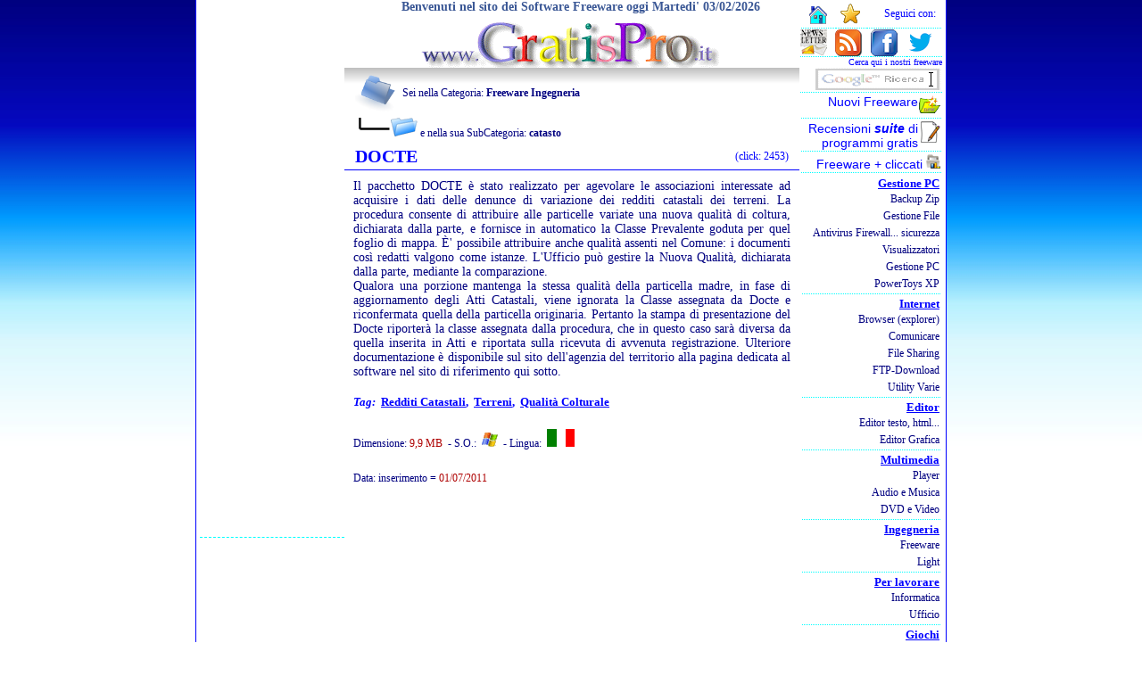

--- FILE ---
content_type: text/html
request_url: http://www.gratispro.it/freedownload.asp?cat=freeware%20ingegneria&sgl=docte
body_size: 23957
content:

<!DOCTYPE HTML PUBLIC "-//W3C//DTD HTML 4.01 Transitional//EN">
<HTML>
<HEAD>
<link rel="shortcut icon" href="https://www.gratispro.it/favicon.ico" >
<link rel="icon" href="https://www.gratispro.it/animated_favicon1.gif" type="image/gif" >
<META http-equiv="Content-Type" content="text/html; charset=windows-1252">
<META name="robots" content="INDEX,FOLLOW">
<title>DOCTE redditi catastali terreni qualit&agrave; colturale download Software Free</title>
<META http-equiv="Content-Language" content="it">

<META name="description" content="DOCTE il pacchetto  e' stato realizzato per agevolare le associazioni interessate ad acquisire i dati delle denunce di variazione dei redditi catastal con download Software Free">
<META name="keywords" content="DOCTE, pacchetto, realizzato, agevolare, associazioni, interessate, ad, acquisire, dati, denunce, variazione, redditi, catastali, terreni, procedura, consente, attribuire, particelle, variate, nuova, qualit, coltura, dichiarata, parte, fornisce, automatico, download, Free, Software">
<META name="AUTHOR" content="GianLuca ToToli">
<META name="COPYRIGHT" content="Copyright (c) www.gratispro.it">
<LINK rel="stylesheet" href="mystyle.css" type="text/css">
<SCRIPT language="JavaScript" src="https://www.gratispro.it/xscri.js" type="text/javascript"></SCRIPT>
</HEAD>
<body>
<CENTER>
<DIV class="all">
<TABLE cellpadding="0" cellspacing="0" align="center">
<TR><TD id="left">
<TABLE id="colsx" border="0" width="100%" cellspacing="0">
	<TR><TD>
    	<!-- inizio codice AdSense per i contenuti 160x600 -->
	<script type="text/javascript"><!--
	google_ad_client = "pub-8049078760615739";
	/* GP160x600, creato 13/09/09 */
	google_ad_slot = "3990261425";
	google_ad_width = 160;
	google_ad_height = 600;
	//-->
	</script>
	<script type="text/javascript"
	src="http://pagead2.googlesyndication.com/pagead/show_ads.js">
	</script>
	<!-- fine codice AdSense per i contenuti 160x600 -->
	</TD></TR>
	<TR><TD align="left" style="border-left-width: 1px; border-right-width: 1px; border-top: 1px dashed #00FFFF; border-bottom-width: 1px; padding-top: 3px">
	</TD></TR>
</TABLE>
</TD><TD valign="top" align="center">
<!--# i n c l u d e file="include/HEADERasp.TXT" -->
<CENTER>
	<DIV>
	<span style="font-size:14px; text-align:center; margin-left:20px; color:#3a5795; font-weight:bold">
		Benvenuti nel sito dei Software Freeware
 oggi Martedi' 03/02/2026</span>
		<br>
			<a title="home www.gratipro.it" href="https://www.gratispro.it"><img alt="www.gratispro.it" src="https://www.gratispro.it/images/gratispro.gif" width="340" height="60"></a>
		<br>
	</DIV>
</CENTER>
<!-- fine# i n c l u d e file="include/HEADERasp.TXT" -->
<table class="title_program">
<tr>
	<td style="text-align:left; padding-left:10px;" colspan="2" class="googlesub">
			<img alt="Categoria" src="https://www.gratispro.it/images/icone/folder.png" style="vertical-align: middle; width:50px; height:50px"> 
			Sei nella Categoria: 
			<a href="https://www.gratispro.it/freeware ingegneria.htm"><strong>Freeware Ingegneria</strong></a>
			<p class="googlesub">
			<img alt="Sub-categoria" src="https://www.gratispro.it/images/icone/folder-sub.png">
			e nella sua SubCategoria:
			
		    	<a href="https://www.gratispro.it/programmi-free.asp?sub=catasto&amp;cat=freeware ingegneria"><strong>catasto</strong></a></p>
			
	</td>
</tr>
<tr>
	<td style="text-align:left; padding-left:10px; width:80%">
		<h1 class="titoli">DOCTE</h1>
	</td>
	<td style="text-align:right; padding-right:10px; width:20%">
		<p class="icone">(click: 2453)</p>
	</td>
</tr>
</table>
<table border="0" id="programma" cellspacing="0" cellpadding="0">
	<tr>
		<td style="padding:10px">
		
		<h2 class="descrizioni">Il pacchetto DOCTE &egrave; stato realizzato per agevolare le associazioni interessate ad acquisire i dati delle denunce di variazione dei redditi catastali dei terreni. La procedura consente di attribuire alle particelle variate una nuova qualit&agrave; di coltura, dichiarata dalla parte, e fornisce in automatico la Classe Prevalente goduta per quel foglio di mappa. &Egrave;' possibile attribuire anche qualit&agrave; assenti nel Comune: i documenti cos&igrave; redatti valgono come istanze. L'Ufficio pu&ograve; gestire la Nuova Qualit&agrave;, dichiarata dalla parte, mediante la comparazione.<br>Qualora una porzione mantenga la stessa qualit&agrave; della particella madre, in fase di aggiornamento degli Atti Catastali, viene ignorata la Classe assegnata da Docte e riconfermata quella della particella originaria. Pertanto la stampa di presentazione del Docte riporter&agrave; la classe assegnata dalla procedura, che in questo caso sar&agrave; diversa da quella inserita in Atti e riportata sulla ricevuta di avvenuta registrazione. Ulteriore documentazione &egrave; disponibile sul sito dell'agenzia del territorio alla pagina dedicata al software nel sito di riferimento qui sotto.</h2><br>
		<h3 class="googletit" style="text-transform:capitalize"><i>Tag:</i>&nbsp;
		
			<a rel="nofollow" title="cerca redditi catastali" href="https://www.google.it/cse?cx=partner-pub-8049078760615739%3Aei4hmr30fkz&ie=ISO-8859-1&q=redditi catastali&sa=Cerca" target="_blank">redditi catastali</a>,&nbsp;
			
			<a rel="nofollow" title="cerca terreni" href="https://www.google.it/cse?cx=partner-pub-8049078760615739%3Aei4hmr30fkz&ie=ISO-8859-1&q=terreni&sa=Cerca" target="_blank">terreni</a>,&nbsp;
			
			<a rel="nofollow" title="cerca qualit&agrave; colturale" href="https://www.google.it/cse?cx=partner-pub-8049078760615739%3Aei4hmr30fkz&ie=ISO-8859-1&q=qualit&agrave; colturale&sa=Cerca" target="_blank">qualit&agrave; colturale</a>
			
		</h3>
		</td>
	</tr>
	<tr>
	<td>
    	<p class="googlesub">
    	
    	Dimensione: <span style="color:#AE0000">9,9 MB</span>&nbsp;
    	
    		- S.O.:&nbsp;
        	
        		<img alt="windows" src="images/icone/winlogo.gif">&nbsp;
        	
			- Lingua:&nbsp;
			
        		<img alt="italiano" src="images/icone/ita.png">&nbsp;
        	&nbsp;
		</p>
	</td>
	</tr>
	<tr>
	<td>
		
			   <p class="googlesub">Data: inserimento = <span style="color:#AE0000">01/07/2011</span></p>
			   
    </td>
	</tr>
	<tr> 	
	<td align="left" style=" padding-left:60px">
	<br>
		<script type="text/javascript"><!--
		google_ad_client = "pub-8049078760615739";
		//336x280, creato 01/01/08
		google_ad_slot = "2359622550";
		google_ad_width = 336;
		google_ad_height = 280;
		//--></script>
		<script type="text/javascript"
		src="https://pagead2.googlesyndication.com/pagead/show_ads.js">
		</script>
	</td>
	</tr>

	<tr>
		<td class="googletit">
		
			<a title="home page freeware DOCTE" target="_blank" rel="nofollow" href="http://www.agenziaterritorio.it/?id=8320"> 
			<img alt="home DOCTE" src="images/icone/sitodiriferimento.png" width="40" height="40"> 
		home del software DOCTE</a>
			<p class="googlesub" style="font-size:9px">home page dell&#39;autore o 
			sito web del software</p>
		
	</td>
	</tr>	
			
	<tr>
		<td class="googletit">
			<a title="download DOCTE" target="_blank" rel="nofollow" href="http://www.agenziaterritorio.it/?id=8322"><img alt="download DOCTE" src="images/icone/download.png" width="40" height="40"> 
			Download DOCTE</a>
			</td>
	</tr>
	
	<tr> 	
	<td>
	<span class="icone" style="color: #CC0000">Se ti piace.. | Condividi..</span>
	<!-- AddThis Button BEGIN addthis_32x32_style -->
	<div class="addthis_toolbox addthis_default_style addthis_32x32_style">
	<script type="text/javascript">
	var addthis_config = {
	    ui_click: true /* normally would disable mouseover behavior */
	}
	</script>
	<a class="addthis_button_facebook_like" fb:like:layout="button_count" fb:like:width="70"></a>
	<span class="addthis_separator" tabindex="1000">|</span>
	<a class="addthis_button_facebook"></a>
	<a class="addthis_button_twitter"></a>		
 	<a class="addthis_button_google_plusone" g:plusone:count="false"></a>
 	<a class="addthis_button_myspace"></a>
 	<a class="addthis_button_email"></a>
 	<a class="addthis_button_print"></a>
	<a class="addthis_button_compact"></a>
	</div>
	<script type="text/javascript" src="https://s7.addthis.com/js/250/addthis_widget.js#pubid=xa-4eb4041b7d6d67c4"></script>
	<!-- AddThis Button END -->
	</td>
	</tr>
	<tr>
    <td>
    <p style="color:#808080">
    oppure</p>
    <p style="color:#808080">
    <a rel="nofollow" target="_blank" href="segnalazionebyfree.asp?s=docte&amp;c=freeware ingegneria">
	<img alt="Segnala problemi con il freeware - effettueremo subito un controllo completo" src="images/icone/segnala_problemi.gif" width="100" height="25" style="border:1px #808080 dashed; float: left;"></a> 
	&lt;&lt; Segnala problemi con questo software<br>
	&nbsp;&nbsp;&nbsp;&nbsp;
	(se non è pi&ugrave; free, descrizione, collegamenti, ecc.)</p>	
    </td>
    </tr>
    <tr>
    <td>
    <p style="color:#808080">
    <a title="per programmatori di www.gratispro.it" href="https://www.gratispro.it/accesso-authors.htm">
    <img alt="Autori" src="images/icone/autore-painter.png" width="80" height="80" style="float: left; height:80px; width:80px"></a>Sei 
	Autore di questo applicativo, tieni aggiornati i dati o se lo utilizzi puoi 
	scrivere una recensione guida ecc. nell'area riservata agli
	<a title="per programmatori di www.gratispro.it" href="https://www.gratispro.it/accesso-authors.htm">autori</a>.</p>	
    </td>
    </tr>
	<tr>
		<td>
	<p style="color:#808080">
	<a title="Forum software free di www.gratispro.it" href="https://www.gratispro.it/forum/">
	<img alt="forum di gratispro" src="images/icone/forum-gratispro.png" width="80" height="80" style="float: left"></a>Entra nel 
	<a title="Forum software free di www.gratispro.it" href="https://www.gratispro.it/forum/">
	Forum dei Freeware</a> di www.gratispro.it dove leggere e scrivere di questo e di altri
	(domande, dubbi, ricerca di programmi gratis alternativi, ecc.)</p>
</td>
	</tr>
	<tr>
	<td style=" padding-left:60px; padding-top:20px; padding-bottom:20px">
			<script type="text/javascript"><!--
			google_ad_client = "pub-8049078760615739";
			//336x280, creato 01/01/08
			google_ad_slot = "2359622550";
			google_ad_width = 336;
			google_ad_height = 280;
			//--></script>
			<script type="text/javascript"
			src="https://pagead2.googlesyndication.com/pagead/show_ads.js">
			</script>
		</td>
	</tr>
	<tr>
		<td class="icone" style="padding-top: 20px; padding-bottom: 20px">
		<br>
<table id="cerca">
	<tr>
	<td align="center">
	<!-- Inizio codice per google--><A name="google"></A>
		<!-- SiteSearch Google -->
		<div class="cse-branding-bottom" style="background-color:#FFFFFF;color:#000000">
		  <div class="cse-branding-form">
		    <form action="http://www.google.it/cse" id="cse-search-box">
		      <div>
		        <input type="hidden" name="cx" value="partner-pub-8049078760615739:8624414715">
		        <input type="hidden" name="ie" value="Windows-1250">
		        <input type="text" name="q" size="50">
		        <input type="submit" name="sa" value="Cerca">
		      </div>
		    </form>
		  </div>
		  <div class="cse-branding-logo">
		    <img src="http://www.google.com/images/poweredby_transparent/poweredby_FFFFFF.gif" alt="Google">
		  </div>
		  <div class="cse-branding-text">
		    Ricerca personalizzata
		  </div>
		</div>
		
		<br>
	</td>
	</tr>
</table>
<br>
		</td>
	</tr>
	</table>
<!--  </div>-->
</TD><TD id="right" valign="top">
<div>
<table id="coldx" border="0" cellpadding="0" cellspacing="0">
<tr><td align="right">
	<TABLE class="directory" cellspacing="1">
		<TR>
		<TD align="center"><a title="Imposta www.gratispro.it come pagina iniziale (solo IE)" style="cursor:hand" onClick="this.style.behavior='url(#default#homepage)';this.setHomePage('http://www.gratispro.it');">
		<img alt="Imposta www.gratispro.it come pagina iniziale per Internet Explorer" src="http://www.gratispro.it/images/icone/home.gif" width="27" height="28"></a></TD>
		<TD align="center"><a title="Aggiungi ai tuoi preferiti www.gratispro.it" href="JAVASCRIPT:addbookmark();">
		<img alt="Aggiungi ai tuoi preferiti www.gratispro.it" src="http://www.gratispro.it/images/icone/preferiti.gif" width="25" height="25"></a></TD>
		<TD align="right"><p class="icone" style="padding-right:5px">Seguici con:</p></TD>
		</TR>
	</TABLE>
	<TABLE class="directory" cellpadding="0" cellspacing="0">
	<TR>
	<TD><a title="Iscriviti alla newsletter di www.gratispro.it nuovi freeware e i più interessenti" href="http://www.gratispro.it/newsletters.asp">
		<img alt="Iscriviti alla newsletter di www.gratispro.it" src="http://www.gratispro.it/images/icone/newsletter30x30.png" width="30" height="30"></a>
	</TD>
	<TD><a title="feed rss di www.gratispro.it con i nuovi freeware inseriti" href="http://www.gratispro.it/gratispro%20feed.xml">
		<img alt="I nuovi freeware con i feed rss di gratispro.it" src="http://www.gratispro.it/images/icone/rss30x30.png" width="30" height="30"></a></TD>
	<TD><a target="_blank" href="http://www.facebook.com/pages/Software-Free-wwwgratisproit/208058105612">
		<img alt="Seguici su facebook - clicca MI PIACE" src="http://www.gratispro.it/images/icone/facebook30x30.png" width="30" height="30"></a></TD>
	<TD><a target="_blank" title="Clicca per andare al nostro Twitter" href="https://twitter.com/_Software_Free">
		<img alt="Seguici su Twitter" src="http://www.gratispro.it/images/icone/twitter-bird-blue-on-white30x30.png"></a>
	</TD>
	</TR>
	</TABLE>
	<TABLE class="directory" cellpadding="0" cellspacing="0">
	<TR><TD align="right">
	<a href="http://www.gratispro.it/motore-gratisprogrammi.asp" target="_blank">
	<span class="iconcine">Cerca qui i nostri freeware</span>
	<img src="http://www.gratispro.it/images/ricerca-google.gif" alt="cerca con google su gratispro"></a>
	</TD></TR>
	</TABLE>
	<TABLE class="directory" cellpadding="1" cellspacing="1">
	<TR><TD align="right"><h3>
		<A title="Ultimi Freeware inseriti, i più recenti" href="http://www.gratispro.it/freeware_nuovi.asp">
		<img alt="Nuovi Freeware" src="http://www.gratispro.it/images/icone/software_new_mini.png" width="25" height="25" style="float: right;">Nuovi Freeware </A></h3></TD></TR>
	</TABLE>
	<TABLE class="directory" cellpadding="1" cellspacing="1">
	<TR><TD align="right"><h3>
		<a title="Recensioni Suite di programmi gratis" href="http://www.gratispro.it/programmigratis/index.htm">
		Recensioni <em><strong>suite</strong></em> di <img alt="Articoli e recensioni" src="http://www.gratispro.it/images/icone/articoli.png" width="25" height="25" style="float: right;">programmi gratis</a></h3>
	</TD></TR>
	</TABLE>
	<TABLE class="directory" cellpadding="1" cellspacing="1">
	<TR><TD align="right"><h3>
		<A title="i più cliccati nelle varie categorie" href="http://www.gratispro.it/popularity%20freeware.htm">
		Freeware + cliccati <img alt="i più popolari" src="http://www.gratispro.it/images/icone/directorystat.png" width="16" height="16"></A></h3></TD></TR>
	</TABLE>
<!-- INIZIO DIRECTORY -->
<table class="directory">
		<tr>
			<td align="right">
			<h3 class="googletit"><a title="Gestione pc file system, sistema pc, sicurezza, archiviatori ..." href="http://www.gratispro.it/programmi%20gratis%20gestione%20pc.htm">Gestione PC</a></h3>
			<h4 class="googlesub"><A title="Archiviatori File, Compressori, Backup, zip ..." href="http://www.gratispro.it/freeware%20zip.htm">Backup Zip</A></h4>
			<h4 class="googlesub"><A title="Gestione Elenco File, rinominare ..." href="http://www.gratispro.it/freeware%20gestione%20file.htm">Gestione File</A></h4>
			<h4 class="googlesub"><A title="Antivirus gratis Firewall sicurezza ..." href="http://www.gratispro.it/freeware%20sicurezza.htm">Antivirus Firewall... sicurezza</A></h4>
			<h4 class="googlesub"><A title="Visualizzare Immagini, PDF, anteprima ..." href="http://www.gratispro.it/freeware%20visualizzatori.htm">Visualizzatori</A></h4>
			<h4 class="googlesub"><A title="Gestione Sistema Computer ..." href="http://www.gratispro.it/freeware%20gestione%20pc.htm">Gestione PC</A></h4>
			<h4 class="googlesub"><A title="PowerToys consentono di gestire meglio il sistema operativo windows XP" href="http://www.gratispro.it/powertoys.htm">PowerToys XP</A></h4>
			</td>
		</tr>
		<tr>
			<td align="right">
			<h3 class="googletit">
		<a title="internet Gestione Download, Motori Di Ricerca Avanzati, Client, Invio Sms, Filesharing ..." href="http://www.gratispro.it/programmi%20gratis%20internet.htm">Internet</a></h3>
			<h4 class="googlesub"><A title="Un browser web o explorer (in italiano: navigatore) è un programma per visualizzare i contenuti di una pagina web" href="http://www.gratispro.it/browser%20internet.htm">Browser (explorer)</A></h4>
			<h4 class="googlesub"><A title="Per Comunicare Via Email o SMS ..." href="http://www.gratispro.it/freeware%20comunicare.htm">Comunicare</A></h4>
			<h4 class="googlesub"><A title="Condividere e Scambiare File Mp3 film ..." href="http://www.gratispro.it/freeware%20file%20sharing.htm">File Sharing</A></h4>
			<h4 class="googlesub"><A title="Scaricare E Navigare Via Ftp ..." href="http://www.gratispro.it/freeware%20ftp.htm">FTP-Download</A></h4>
			<h4 class="googlesub"><A title="utilità per internet  motori di ricerca avanzata gestione indirizzi web ..." href="http://www.gratispro.it/freeware%20internet.htm">Utility Varie</A></h4>
			</td>
		</tr>
		<tr>
			<td align="right">
			<h3 class="googletit">
			<a title="editor di testo ma funzionante anche come editor esadecimale semplici o avanzati" href="http://www.gratispro.it/programmi%20gratis%20editor.htm">Editor</a></h3>
			<h4 class="googlesub">
			<A title="Editor di testo, codice html semplici o avanzati ..." href="http://www.gratispro.it/freeware%20editor%20testo.htm">Editor testo, html...</A></h4>
			<h4 class="googlesub"><A title="editor per le immagini e grafica ..." href="http://www.gratispro.it/freeware%20editor%20grafica.htm">Editor Grafica</A></h4>
			</td>
		</tr>
		<tr>
			<td align="right">
			<h3 class="googletit">
		<a title="multimedia audio video ripping coversione formati gratis" href="http://www.gratispro.it/programmi%20gratis%20multimedia.htm">Multimedia</a></h3>
			<h4 class="googlesub"><A title="Lettori Di File Musicali Tipo Mp3 gratis" href="http://www.gratispro.it/freeware%20player.htm">Player</A></h4>
			<h4 class="googlesub"><A title="Creare database, editare, ripping, convertire" href="http://www.gratispro.it/freeware%20musica.htm">Audio e Musica</A></h4>
			<h4 class="googlesub"><A title="conversione formati video, mpeg2 avi dvx" href="http://www.gratispro.it/freeware%20conversione%20video.htm">DVD e Video</A></h4>
			</td>
		</tr>
		<tr>
			<td align="right">
			<h3 class="googletit">
			<a title="ingegneria, cad, calcoli, strutture ..." href="http://www.gratispro.it/programmi%20gratis%20ingegneria.htm">Ingegneria</a></h3>
			<h4 class="googlesub"><A title="freeware per ingegneria ..." href="http://www.gratispro.it/freeware%20ingegneria.htm">Freeware</A></h4>
			<h4 class="googlesub"><A title="Versioni light per l'ingegneria ..." href="http://www.gratispro.it/ingegneria.htm">Light</A></h4>
			</td>
		</tr>
		<tr>
			<td align="right">
			<h3 class="googletit">
			<a title="per lavorare office" href="http://www.gratispro.it/programmi%20gratis%20lavorare.htm">Per lavorare</a></h3>
			<h4 class="googlesub"><A title="Editor, compilatori, librerie, e altre utilities" href="http://www.gratispro.it/freeware%20informatica.htm">Informatica</A></h4>
			<h4 class="googlesub"><A title="in ufficio: Agenda, Calendario, Calcolatrici, Pratiche Ufficio ..." href="http://www.gratispro.it/freeware%20office.htm">Ufficio</A></h4>
			</td>
		</tr>
		<tr>
			<td align="right">
			<h3 class="googletit"><a title="giochi gratis" href="http://www.gratispro.it/programmi%20gratis%20giochi.htm">Giochi</a></h3>
			<h4 class="googlesub"><A title="Giochi classici e arcade ..." href="http://www.gratispro.it/freeware%20giochi.htm">Giochi da scaricare</A></h4>
			<h4 class="googlesub">
			<A title="Per giocare subito OnLine gratis" href="http://www.gratispro.it/freeware%20giochi%20online.htm">Giochi OnLine</A></h4>
			<h4 class="googlesub">
			<A title="Giochi OnLine gratis offerti da miniclip" href="http://www.gratispro.it/freeware%20giochi%20in%20rete.htm">Giochi in rete</A></h4>
			</td>
		</tr>
		<tr>
			<td align="right">
			<h3 class="googletit"><A title="Dizionari Traduttori, screen saver maker, orologi ..." href="http://www.gratispro.it/freeware%20vari.htm">Freeware Vari</A></h3>
			<p class="googlesub"><a href="http://www.gratispro.it/freeware%20vari.htm">dizionari, orologi, rubrica telefonica...</a></p>
			</td>
		</tr>
		<tr>
			<td align="right">
			<h4 class="googletit"><A title="indispensabili che non possono mancare" href="http://www.gratispro.it/programmigratis/software%20indispensabili.htm">Software indispensabili</A></h4>
			<p class="googlesub"><a href="http://www.gratispro.it/programmigratis/software%20indispensabili.htm">freeware che non possono mancare</a></p>
			</td>
		</tr>
</table>
	</td></tr><!-- finemenu --><!-- FINE SOMMARIO -->
         <tr><td align="right" style="padding-bottom:5px">
		 <h4 class="icone" style="margin-bottom:7px; margin-top:7px">
	 	 <a title="Registrati come AUTORE di freeware per inserire" target="_blank" href="http://www.gratispro.it/Authors/login.asp">
	 	 <span style="color: #CC0000">Accesso Autori</span></a></h4>
         </td>
         </tr>
         <tr><td align="right" style="padding-bottom:5px; border-bottom:1px #00CCFF dashed">
		 <h4 class="icone" style="margin-bottom:7px; margin-top:7px">
	 	 <a title="segnala un freeware per l'inserimento nella raccolta di www.gratispro.it" href="http://www.gratispro.it/accesso-authors.htm">
	 	 <span style="color: #336600">Registrazione o Segnalazione Freeware</span></a>
	 	 </h4>
         </td>
         </tr>
</table>
</div>

</td></tr>
</table>
<div><center>
<br>
<table id="firma">
	<tr><td>
		<h3 class="icone">
		<a title="Vai alla Home Page" href="http://www.gratispro.it">HOME</a>
		</h3>
	</td>
	<td>
		<script type="text/javascript"><!--
		google_ad_client = "ca-pub-8049078760615739";
		/* 728x15 */
		google_ad_slot = "6172800359";
		google_ad_width = 728;
		google_ad_height = 15;
		//-->
		</script>
		<script type="text/javascript"
		src="http://pagead2.googlesyndication.com/pagead/show_ads.js">
		</script>
	</td></tr>
</table>
</center>
</div><div id="contatori" style="display:none">
	  <!-- Histats.com  START  --> 
	 <script  type="text/javascript" language="javascript"> 
	 var s_sid = 26553;var st_dominio = 4; 
	 var cimg = 0;var cwi =95;var che =18; 
	 </script> 
	 <script  type="text/javascript" language="javascript" src="http://s10.histats.com/js9.js"></script> 
	 <noscript><a href="http://www.histats.com/it/" target="_blank"> 
	 <img  src="http://s4.histats.com/stats/0.gif?26553&1" alt="site stats" border="0"></a> 
	 </noscript> 
	 <!-- Histats.com  END  -->
	<script>
  	(function(i,s,o,g,r,a,m){i['GoogleAnalyticsObject']=r;i[r]=i[r]||function(){
  	(i[r].q=i[r].q||[]).push(arguments)},i[r].l=1*new Date();a=s.createElement(o),
  	m=s.getElementsByTagName(o)[0];a.async=1;a.src=g;m.parentNode.insertBefore(a,m)
 	 })(window,document,'script','//www.google-analytics.com/analytics.js','ga');

  	ga('create', 'UA-729638-1', 'auto');
  	ga('send', 'pageview');

</script>
</div>
</DIV>
</CENTER>

</body>
</html>

--- FILE ---
content_type: text/html; charset=utf-8
request_url: https://www.google.com/recaptcha/api2/aframe
body_size: 257
content:
<!DOCTYPE HTML><html><head><meta http-equiv="content-type" content="text/html; charset=UTF-8"></head><body><script nonce="f-5_uywbydEMMFYW7HMmqQ">/** Anti-fraud and anti-abuse applications only. See google.com/recaptcha */ try{var clients={'sodar':'https://pagead2.googlesyndication.com/pagead/sodar?'};window.addEventListener("message",function(a){try{if(a.source===window.parent){var b=JSON.parse(a.data);var c=clients[b['id']];if(c){var d=document.createElement('img');d.src=c+b['params']+'&rc='+(localStorage.getItem("rc::a")?sessionStorage.getItem("rc::b"):"");window.document.body.appendChild(d);sessionStorage.setItem("rc::e",parseInt(sessionStorage.getItem("rc::e")||0)+1);localStorage.setItem("rc::h",'1770109720327');}}}catch(b){}});window.parent.postMessage("_grecaptcha_ready", "*");}catch(b){}</script></body></html>